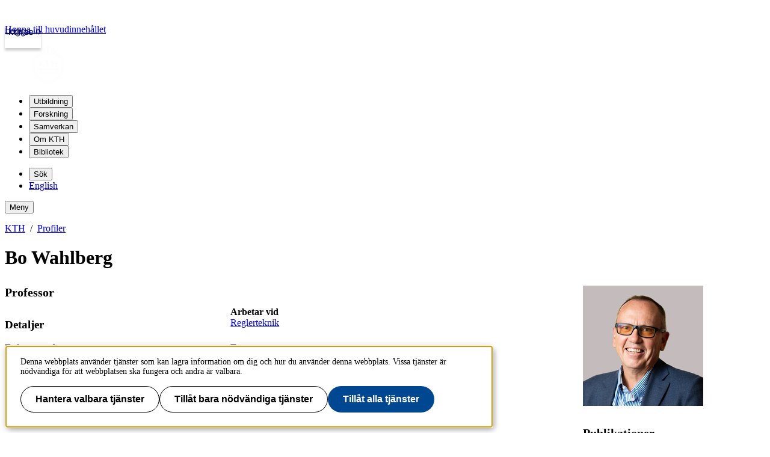

--- FILE ---
content_type: text/html; charset=utf-8
request_url: https://www.kth.se/profile/bo/?l=sv
body_size: 10506
content:
<!DOCTYPE html>
<html lang="sv">

<head>
  <title>KTH | Bo Wahlberg</title>
  <meta charset="utf-8">
  <meta http-equiv="X-UA-Compatible" content="IE=edge">
  <meta name="viewport" content="width=device-width, initial-scale=1">
  <meta name="description" content="Bo Wahlberg, Arbetar vid: Reglerteknik, E-post: bo@kth.se, Enhetens adress: Malvinas Väg 10">

  <meta name="category" content="kth-profile" />
  <link rel="SCHEMA.person" href="https://schema.org/Person" />
  <meta name="person.givenName" content="Bo" />
  <meta name="person.familyName" content="Wahlberg" />
  <meta name="person.image" content="https://www.kth.se/files/avatar/bo" />
  <meta name="person.jobTitle" content="Professor" />
  <meta name="person.email" content="bo@kth.se" />
  <meta name="person.worksFor" content="Reglerteknik, https://www.kth.se/directory/j/jr/jrl" />
  
  <link rel="shortcut icon" id="favicon" href="/profile/static/icon/favicon">

  <link href="https://www.kth.se/profile/bo" rel="canonical">

  
  
  
  <link href="/profile/static/kth-style/css/kth-bootstrap.css?v=3.0.0-20251205.2_8d205909" media="screen" rel="stylesheet">
<link href="/profile/assets/fonts.css?v=3.0.0-20251205.2_8d205909" media="screen" rel="stylesheet">
<link href="/profile/static/app.css?v=3.0.0-20251205.2_8d205909" media="screen" rel="stylesheet">

    




  <!-- Begin JavaScript contentId-1_1137647 -->
  <script>/* global klaroConfig */
var klaroConfig = {
    testing: false,
  acceptAll: true,
  styling: {
      theme: [],
  },
  htmlTexts: false,
  groupByPurpose: false,
  storageMethod: 'cookie',
  cookieDomain: 'kth.se',
  cookieExpiresAfterDays: 30,
  hideDeclineAll: false,
  translations: {
      sv: {
          service: {
            disableAll: {
              description: 'Använd detta reglage för att tillåta alla tjänster eller endast nödvändiga.',
              title: 'Ändra för alla tjänster',
            },
          },
          consentModal: {
            description:
              'Här kan du se och anpassa vilken information vi samlar om dig.',
          },
          privacyPolicy: {
              name: 'kakor',
              text: 'Läs mer om hur vi hanterar {privacyPolicy}.',
          },
          privacyPolicyUrl: 'https://www.kth.se/gemensamt/om-kakor-cookies-pa-kth-s-webbplats-1.844',
          consentNotice: {
              title: '',
              testing: '',
              description: 'Denna webbplats använder tjänster som kan lagra information om dig och hur du använder denna webbplats. Vissa tjänster är nödvändiga för att webbplatsen ska fungera och andra är valbara.',
              learnMore: 'Hantera valbara tjänster',
          },
          decline: 'Tillåt bara nödvändiga tjänster',
          ok: 'Tillåt alla tjänster',
          purposeItem: {
              service: 'Tjänster'
          },
            contextualConsent:{
                acceptAlways: 'Alltid',
                acceptOnce: 'Ja',
                description: 'Du har tidigare nekat visning av innehåll av typen "{title}". Vill du visa innehållet?',
          }
      },
      en: {
          service: {
            disableAll: {
              description: 'Use this slider to allow all cookies or only necessary.',
              title: 'Change for all services',
            },
          },
        consentModal: {
            description:
              'Here you can assess and customise the services we use on this website.',
          },
          privacyPolicy: {
              name: 'cookies',
              text: 'Find out more about our usage of {privacyPolicy}.',
          },
          privacyPolicyUrl: 'https://www.kth.se/en/gemensamt/om-kakor-cookies-pa-kth-s-webbplats-1.844',
          consentNotice: {
              title: '',
              testing: '',
              description: 'This website uses services that may store information about you and how you use the website. Some services are necessary for the website to work, and others are optional.',
              learnMore: 'Manage services',
          },
          decline: 'Accept only necessary services',
          ok: 'Accept all services',
          purposeItem: {
              service: 'Services'
          },
            contextualConsent:{
                acceptAlways: 'Always',
                acceptOnce: 'Yes',
                description: 'You have previously denied the display of content of the type "{title}". Do you want to show content?',
          }
      }
  },
  services: [
      {
          name: "required-consent",
          default: true,
          contextualConsentOnly: false,
          required: true,
          translations: {
              zz: {
                  title: 'Required Services',
                  description: 'These services are necessary for the site to function and cannot be turned off. They are usually used when you utilise a function on the website that needs an answer, such as setting cookies, logging in, or filling in a form.'
              },
              sv: {
                  title: 'Nödvändiga tjänster',
                  description: 'Dessa tjänster är nödvändiga för att webbplatsen ska fungera och kan inte stängas av. De används främst när du nyttjar en funktion på webbplatsen som behöver ett svar, exempelvis ställer in kakor, loggar in eller fyller i formulär.'
              },
          },
      },
      {
          name: "media-consent",
          default: false,
          translations: {
              zz: {
                  title: 'External media',
                  description: 'Media on the site embedded from external providers like Youtube, Vimeo and Kaltura. When these are played, the providers may use cookies and local storage.'
              },
              sv: {
                  title: 'Extern media',
                  description: 'Inbäddad media från externa leverantörer som Youtube, Vimeo och Kaltura. När media spelas upp kan leverantörerna använda sig av kakor och lokal lagring.'
              },
          },
      },
      {
        name: "service-consent",
        default: false,
        translations: {
          zz: {
            title: 'External Services',
            description: 'Embedded services by external providers such as forms, maps, chat applications et c. When these are loaded, the providers may use cookies and local storage.'
          },
          sv: {
            title: 'Externa tjänster',
            description: 'Inbäddade tjänster från externa leverantörer såsom formulär, kartor, chat-funktion et c. När tjänsterna laddas in kan leverantörerna använda sig av kakor och lokal lagring.'
          },
        },
      },
      {
          name: "analytics-consent",
          default: false,
          translations: {
              zz: {
                  title: 'Analytics and Tracking',
                  description: 'The website uses Matomo to evaluate and improve the website content, experience and structure. The information collected is anonymised and only stored at KTH servers.'
              },
              sv: {
                  title: 'Analys och spårning',
                  description: 'Webbplatsen använder Matomo för att utvärdera och förbättra webbplatsens innehåll, upplevelse och struktur. Insamlandet av informationen anonymiseras och lagras enbart på KTH-servrar.'
              },
          },
      },
      {
        name: "marketing-consent",
        default: false,
        translations: {
            zz: {
                title: 'Marketing',
                description: 'The website contains pages that, via cookies, communicate with advertising services and social media.'
            },
            sv: {
                title: 'Marknadsföring',
                description: 'På webbplatsen förekommer sidor som via kakor kommunicerar med annonseringstjänster och sociala medier.'
            },
        },
    }
    
  ]
}</script>
  
  
  <!-- End JavaScript contentId-1_1137647 -->



    

  
  
  
  
  <script src="/profile/static/kth-style/js/klaro-no-css.js?v=3.0.0-20251205.2_8d205909"></script>
<script src="/profile/static/vendor.js?v=3.0.0-20251205.2_8d205909"></script>
<script src="/profile/static/browserConfig?v=3.0.0-20251205.2_8d205909"></script>
<script src="/profile/static/kth-style/js/backtotop.js?v=3.0.0-20251205.2_8d205909"></script>

  <script src="https://app.kth.se/kpm/kpm.js" async></script>
</head>

<body>
  <a class="skipToMainContent" href="#mainContent" tabindex="1">Hoppa till huvudinnehållet</a>
  <!--indexOff: all-->
  
  <header class="kth-header external">
    <div class="kth-header__container">
      <a href="/" class="kth-logotype">
        <figure>
          <img alt="Till KTH:s startsida" width="64" height="64" src="/profile/assets/logotype/logotype-white.svg">   
       </figure>
      </a>
      
  
  
  
  
  
    <nav class="kth-mega-menu" aria-label="Huvudmeny" data-ajax-path="/cm/1.855134?l=sv&amp;contentIdPath=/2.10/1.855134/&amp;target=">
      <ul>
        
          <li><button data-id="1.1178021" class="kth-menu-item dropdown">
              <span>
                Utbildning
              </span>
            </button>
            <dialog class="kth-menu-panel">
              <div class="kth-menu-panel__container">
                <div class="kth-menu-panel__header">
                  <div>
                    <a href="/utbildning">
                      <h2>
                        Utbildning
                      </h2>
                    </a>
                  </div>
                  <button class="kth-icon-button close" title="Stäng" aria-label="Stäng">
                    <span class="kth-visually-hidden">close</span>
                  </button>
                </div>
                <div class="kth-menu-panel__content"></div>
              </div>
            </dialog>
          </li>
          <li><button data-id="1.202244" class="kth-menu-item dropdown">
              <span>
                Forskning
              </span>
            </button>
            <dialog class="kth-menu-panel">
              <div class="kth-menu-panel__container">
                <div class="kth-menu-panel__header">
                  <div>
                    <a href="/forskning">
                      <h2>
                        Forskning
                      </h2>
                    </a>
                  </div>
                  <button class="kth-icon-button close" title="Stäng" aria-label="Stäng">
                    <span class="kth-visually-hidden">close</span>
                  </button>
                </div>
                <div class="kth-menu-panel__content"></div>
              </div>
            </dialog>
          </li>
          <li><button data-id="1.202245" class="kth-menu-item dropdown">
              <span>
                Samverkan
              </span>
            </button>
            <dialog class="kth-menu-panel">
              <div class="kth-menu-panel__container">
                <div class="kth-menu-panel__header">
                  <div>
                    <a href="/samverkan">
                      <h2>
                        Samverkan
                      </h2>
                    </a>
                  </div>
                  <button class="kth-icon-button close" title="Stäng" aria-label="Stäng">
                    <span class="kth-visually-hidden">close</span>
                  </button>
                </div>
                <div class="kth-menu-panel__content"></div>
              </div>
            </dialog>
          </li>
          <li><button data-id="1.863186" class="kth-menu-item dropdown">
              <span>
                Om KTH
              </span>
            </button>
            <dialog class="kth-menu-panel">
              <div class="kth-menu-panel__container">
                <div class="kth-menu-panel__header">
                  <div>
                    <a href="/om">
                      <h2>
                        Om KTH
                      </h2>
                    </a>
                  </div>
                  <button class="kth-icon-button close" title="Stäng" aria-label="Stäng">
                    <span class="kth-visually-hidden">close</span>
                  </button>
                </div>
                <div class="kth-menu-panel__content"></div>
              </div>
            </dialog>
          </li>
          <li><button data-id="1.853601" class="kth-menu-item dropdown">
              <span>
                Bibliotek
              </span>
            </button>
            <dialog class="kth-menu-panel">
              <div class="kth-menu-panel__container">
                <div class="kth-menu-panel__header">
                  <div>
                    <a href="/biblioteket">
                      <h2>
                        Bibliotek
                      </h2>
                    </a>
                  </div>
                  <button class="kth-icon-button close" title="Stäng" aria-label="Stäng">
                    <span class="kth-visually-hidden">close</span>
                  </button>
                </div>
                <div class="kth-menu-panel__content"></div>
              </div>
            </dialog>
          </li>
        
      </ul>
    </nav>
  
    <!-- Mobile menu -->
    <nav class="kth-mega-menu--collapsable">
      <dialog class="kth-mobile-menu">
        <div class="kth-mobile-menu__navigation">
          <button class="kth-icon-button close" title="Stäng" aria-label="Stäng">
            <span class="kth-visually-hidden">Close</span>
          </button>
        </div>
        <div class="kth-mobile-menu__content">
          <ul class="kth-mobile-menu__items">
            <li>
              <button class="kth-mobile-menu__item" data-id="1.1178021">
                <span>
                  Utbildning
                </span>
              </button>
              <dialog class="kth-menu-panel--modal">
                <button class="kth-icon-button close" title="Stäng" aria-label="Stäng">
                  <span class="kth-visually-hidden">Close</span>
                </button>
                <div class="kth-menu-panel__content"></div>
              </dialog>
            </li>
            <li>
              <button class="kth-mobile-menu__item" data-id="1.202244">
                <span>
                  Forskning
                </span>
              </button>
              <dialog class="kth-menu-panel--modal">
                <button class="kth-icon-button close" title="Stäng" aria-label="Stäng">
                  <span class="kth-visually-hidden">Close</span>
                </button>
                <div class="kth-menu-panel__content"></div>
              </dialog>
            </li>
            <li>
              <button class="kth-mobile-menu__item" data-id="1.202245">
                <span>
                  Samverkan
                </span>
              </button>
              <dialog class="kth-menu-panel--modal">
                <button class="kth-icon-button close" title="Stäng" aria-label="Stäng">
                  <span class="kth-visually-hidden">Close</span>
                </button>
                <div class="kth-menu-panel__content"></div>
              </dialog>
            </li>
            <li>
              <button class="kth-mobile-menu__item" data-id="1.863186">
                <span>
                  Om KTH
                </span>
              </button>
              <dialog class="kth-menu-panel--modal">
                <button class="kth-icon-button close" title="Stäng" aria-label="Stäng">
                  <span class="kth-visually-hidden">Close</span>
                </button>
                <div class="kth-menu-panel__content"></div>
              </dialog>
            </li>
            <li>
              <button class="kth-mobile-menu__item" data-id="1.853601">
                <span>
                  Bibliotek
                </span>
              </button>
              <dialog class="kth-menu-panel--modal">
                <button class="kth-icon-button close" title="Stäng" aria-label="Stäng">
                  <span class="kth-visually-hidden">Close</span>
                </button>
                <div class="kth-menu-panel__content"></div>
              </dialog>
            </li>
          </ul>
        </div>
      </dialog>
      <dialog class="kth-mobile-menu details" data-id="1.1178021">
        <div class="kth-mobile-menu__navigation">
          <button class="kth-button back">Huvudmeny</button>
          <button class="kth-icon-button close" title="Stäng" aria-label="Stäng">
            <span class="kth-visually-hidden">Close</span>
          </button>
        </div>
        <div class="kth-mobile-menu__header">
          <a href="/utbildning">
            <h2>
              Utbildning
            </h2>
          </a>
        </div>
        <div class="kth-mobile-menu__content">
          <div class="kth-mobile-menu__cortina-content"></div>
        </div>
      </dialog><dialog class="kth-mobile-menu details" data-id="1.202244">
        <div class="kth-mobile-menu__navigation">
          <button class="kth-button back">Huvudmeny</button>
          <button class="kth-icon-button close" title="Stäng" aria-label="Stäng">
            <span class="kth-visually-hidden">Close</span>
          </button>
        </div>
        <div class="kth-mobile-menu__header">
          <a href="/forskning">
            <h2>
              Forskning
            </h2>
          </a>
        </div>
        <div class="kth-mobile-menu__content">
          <div class="kth-mobile-menu__cortina-content"></div>
        </div>
      </dialog><dialog class="kth-mobile-menu details" data-id="1.202245">
        <div class="kth-mobile-menu__navigation">
          <button class="kth-button back">Huvudmeny</button>
          <button class="kth-icon-button close" title="Stäng" aria-label="Stäng">
            <span class="kth-visually-hidden">Close</span>
          </button>
        </div>
        <div class="kth-mobile-menu__header">
          <a href="/samverkan">
            <h2>
              Samverkan
            </h2>
          </a>
        </div>
        <div class="kth-mobile-menu__content">
          <div class="kth-mobile-menu__cortina-content"></div>
        </div>
      </dialog><dialog class="kth-mobile-menu details" data-id="1.863186">
        <div class="kth-mobile-menu__navigation">
          <button class="kth-button back">Huvudmeny</button>
          <button class="kth-icon-button close" title="Stäng" aria-label="Stäng">
            <span class="kth-visually-hidden">Close</span>
          </button>
        </div>
        <div class="kth-mobile-menu__header">
          <a href="/om">
            <h2>
              Om KTH
            </h2>
          </a>
        </div>
        <div class="kth-mobile-menu__content">
          <div class="kth-mobile-menu__cortina-content"></div>
        </div>
      </dialog><dialog class="kth-mobile-menu details" data-id="1.853601">
        <div class="kth-mobile-menu__navigation">
          <button class="kth-button back">Huvudmeny</button>
          <button class="kth-icon-button close" title="Stäng" aria-label="Stäng">
            <span class="kth-visually-hidden">Close</span>
          </button>
        </div>
        <div class="kth-mobile-menu__header">
          <a href="/biblioteket">
            <h2>
              Bibliotek
            </h2>
          </a>
        </div>
        <div class="kth-mobile-menu__content">
          <div class="kth-mobile-menu__cortina-content"></div>
        </div>
      </dialog>
    </nav>
    <!-- Mobile menu -->
  
    
    <script>/* eslint-disable no-unused-expressions, no-unused-vars, no-undef */"use strict";window.addEventListener("load",()=>{function e(e){return document.querySelector(".kth-mega-menu[data-ajax-path]")?.getAttribute("data-ajax-path")+e}function t(){document.querySelectorAll("dialog").forEach(e=>e.close())}function n(e){const n=e.querySelector(".kth-icon-button.close");e.addEventListener("keydown",t=>{"Escape"===t.key&&e.close()}),n instanceof HTMLButtonElement&&n.addEventListener("click",()=>{t()})}function o(e,o){n(e),o.addEventListener("click",n=>{n.preventDefault(),e.open?t():(t(),e.show())}),document.addEventListener("click",n=>{!e.open||n.composedPath().includes(o)||n.composedPath().includes(e)||(n.preventDefault(),t())})}function c(e,o,c){const i=e.querySelector(".kth-button.back");n(e),o.addEventListener("click",n=>{n.preventDefault(),t(),e.showModal()}),i instanceof HTMLButtonElement&&i.addEventListener("click",()=>{e.close(),c&&c.showModal()})}var i,l;document.querySelectorAll(".kth-menu-item[data-id], .kth-menu-item--modal[data-id]").forEach(t=>{const n=t.nextElementSibling,o=n?.querySelector(".kth-menu-panel__content");if(!(t instanceof HTMLElement))return;if(!(n instanceof HTMLDialogElement))return;const c=t.dataset.id;let i;function l(){o instanceof HTMLElement&&(i||(i=fetch(e(c)).then(e=>e.text())),i.then(e=>{o.innerHTML=e}))}t.addEventListener("mouseover",l),t.addEventListener("click",l)}),document.querySelectorAll(".kth-mobile-menu__item[data-id]").forEach(t=>{if(!(t instanceof HTMLElement))return;const n=t.dataset.id,o=document.querySelector(`.kth-mobile-menu[data-id='${n}']`),c=o?.querySelector(".kth-mobile-menu__cortina-content");if(!(o instanceof HTMLDialogElement))return;let i;t.addEventListener("click",function(){c instanceof HTMLElement&&(i||(i=fetch(e(n)).then(e=>e.text())),i.then(e=>{c.innerHTML=e}))})}),function(e,n){if(e){for(const e of n){if(!(e instanceof HTMLElement))continue;const t=e.nextElementSibling;t instanceof HTMLDialogElement&&o(t,e)}e.addEventListener("focusout",function(n){const o=n.relatedTarget;o&&o instanceof Node&&!e.contains(o)&&t()})}}(document.querySelector(".kth-header"),document.querySelectorAll(".kth-mega-menu .kth-menu-item")),i=document.querySelector(".kth-menu-item.collapsable"),l=document.querySelector(".kth-mobile-menu"),i instanceof HTMLElement&&l instanceof HTMLDialogElement&&c(l,i),function(e,t){if(!t||t instanceof HTMLDialogElement)for(const n of e){if(!(n instanceof HTMLElement))continue;const e=n.getAttribute("data-id"),o=document.querySelector(`.kth-mobile-menu[data-id='${e}']`);if(!(o instanceof HTMLDialogElement))return;c(o,n,t)}}(document.querySelectorAll(".kth-mobile-menu__item"),document.querySelector(".kth-mobile-menu"))}),window.addEventListener("load",()=>{const e={threshold:32,className:"collapsed"};function t(e,{threshold:t,className:n}){window.scrollY>t?e?.classList.add(n):e?.classList.remove(n)}!function(n,o=e){t(n,o),window.addEventListener("scroll",()=>{t(n,o)})}(document.querySelector(".kth-header"))});</script>
  
  
  
      <ul class="kth-header__tools">
        <li>
          <button class="kth-menu-item search">
            <span>Sök</span>
          </button>
          <dialog class="kth-menu-panel">
            <div class="kth-menu-panel__container search">
              <button class="kth-icon-button close">
                <span class="kth-visually-hidden">Stäng</span>
              </button>
              <div class="kth-menu-panel__content search">
                
  
  
  
  
    <div class="block search mainWidget default-size" data-cid="1.77262" lang="sv">
      <div id="widget_irkupgvf" class="searchWidgetContainer"><div class="searchWidget"><div class="searchInputBar"><form class="searchInputForm" method="GET" role="search" action="https://www.kth.se/search"><div class="searchAutoCompleteField kth-search"><label class="inputbar-label" for="widget_irkupgvf_search__Field">Sök på KTH:s webbplats</label><input id="widget_irkupgvf_search__Field" name="q" autoComplete="off" type="text" maxLength="1024" value=""/><button type="submit"><span class="kth-visually-hidden">Sök</span></button></div><input type="hidden" name="urlFilter" value=""/><input type="hidden" name="entityFilter" value=""/><input type="hidden" name="metaSystemFilter" value=""/><input type="hidden" name="documentFilter" value=""/><input type="hidden" name="filterLabel" value=""/><input type="hidden" name="l" value="sv"/><input type="hidden" name="noscript" class="noscriptInput" value=""/></form></div><div class="searchAlternativesWidget"><div class="searchAlternativesWidgetLinks"><a href="https://www.kth.se/student/search">Sök på Studentwebben</a><a href="https://intra.kth.se/search?l=sv">Sök på KTH Intranät</a></div></div></div></div>
  
  <script>
    (() => {
      const SCRIPT_PATH = 'https://www.kth.se/search/static/widget.js?v=2.0.0-20251215.1_9ac016df'
      const STYLE_PATH = 'https://www.kth.se/search/static/widget.css?v=2.0.0-20251215.1_9ac016df'
      const DATA_PATH = 'https://www.kth.se/search/widgetData.js?widgetId=widget_irkupgvf&placeholder=S%C3%B6k%20p%C3%A5%20KTH%3As%20webbplats&isFilterRemovable=true&l=sv&includeLinks=true'
      const WIDGET_ID = 'widget_irkupgvf'
      const scriptAnchor = document.currentScript
  
      new IntersectionObserver((entries, observer) => {
  
        if (entries[0].target?.checkVisibility?.()) {
  
          if (!window.searchWidgetIsLoaded) {
  
            const styleElement = document.createElement('link')
            styleElement.href = STYLE_PATH
            styleElement.media = "screen"
            styleElement.rel = "stylesheet"
            styleElement.async = 1
            scriptAnchor.after(styleElement)
  
            const scriptElement = document.createElement('script')
            scriptElement.src = SCRIPT_PATH
            scriptElement.async = 1
            scriptAnchor.after(scriptElement)
          }
  
          const dataElement = document.createElement('script')
          dataElement.src = DATA_PATH
          dataElement.async = 1
          scriptAnchor.after(dataElement)
  
          window.searchWidgetIsLoaded = true
          observer.disconnect()
        }
      }).observe(document.getElementById(WIDGET_ID))
    })()
  </script>
      
      <script>/* eslint-disable no-unused-expressions, no-unused-vars, no-undef */"use strict";!function(){function e(){document.querySelectorAll("dialog").forEach(e=>e.close())}window.addEventListener("load",function(){document.querySelectorAll(".block.search").forEach(t=>{t.parentElement.className.includes("kth-menu-panel__content")&&function(t,n){if(!(n instanceof HTMLElement))return;const c=n.nextElementSibling;if(!(c instanceof HTMLDialogElement))return;c.addEventListener("keydown",t=>{"Escape"===t.key&&e()});const o=c.querySelector(".close");o instanceof HTMLButtonElement&&o.addEventListener("click",()=>{e()}),n.addEventListener("click",n=>{n.preventDefault(),c.open?e():(e(),c.show(),function(e){const t=e.querySelector("template");if(null===t)return;const n=t.content;t.replaceWith(n)}(t),function(e){const t=e.querySelector(".searchAutoCompleteField")?.querySelector("input");t&&t.focus()}(c))}),document.addEventListener("click",t=>{!c.open||t.composedPath().includes(n)||t.composedPath().includes(c)||(t.preventDefault(),e())})}(t,document.querySelector(".kth-menu-item.search"))})})}();</script>
    </div>
  
  
  
              </div>
            </div>
          </dialog>
        </li>
        <li>
          <a class="kth-menu-item language" hreflang="en-US" href="?l=en">English</a>
        </li>
      </ul>
      <button class="kth-menu-item menu collapsable">
        <span>Meny</span>
      </button>
    </div>
  </header>
  
  
    <nav id="breadcrumbs" aria-label="Brödsmulor" class="kth-breadcrumbs">
      <ol class="kth-breadcrumbs__list">
        <li><a href="https://www.kth.se">KTH</a></li><li><a href="/profile">Profiler</a></li>
      </ol>
    </nav>
  
  
  <!--indexOn: all-->  <div class="kth-main-content">
    <script>window.__compressedData__DATA = "%7B%22language%22%3A%22sv%22%2C%22browserConfig%22%3A%7B%22proxyPrefixPath%22%3A%7B%22uri%22%3A%22%2Fprofile%22%7D%2C%22files%22%3A%7B%22avatar%22%3A%22https%3A%2F%2Fwww.kth.se%2Ffiles%2Favatar%2F%3Ausername%22%7D%2C%22hostUrl%22%3A%22https%3A%2F%2Fwww.kth.se%22%2C%22env%22%3A%22prod%22%7D%2C%22profile%22%3A%7B%22pages%22%3A%5B%5D%2C%22links%22%3A%7B%22items%22%3A%5B%7B%22name%22%3A%22CV%22%2C%22url%22%3A%22https%3A%2F%2Fpeople.kth.se%2F~bo%2Fcv.pdf%22%7D%2C%7B%22name%22%3A%22My%20public%20homepage%22%2C%22url%22%3A%22http%3A%2F%2Fpeople.kth.se%2F~bo%2F%22%7D%2C%7B%22name%22%3A%22Division%20of%20Decision%20and%20Control%20Systems%22%2C%22url%22%3A%22https%3A%2F%2Fwww.kth.se%2Fis%2Fdcs%2F%22%7D%2C%7B%22name%22%3A%22European%20Research%20Network%20System%20Identification%20(ERNSI)%22%2C%22url%22%3A%22https%3A%2F%2Fpeople.kth.se%2F~bo%2FERNSI%2F%22%7D%2C%7B%22name%22%3A%22Wallenberg%20Autonomous%20System%20and%20Software%20Program%20(WASP)%22%2C%22url%22%3A%22http%3A%2F%2Fwasp-sweden.org%2F%22%7D%2C%7B%22name%22%3A%22WASP%20KTH%22%2C%22url%22%3A%22https%3A%2F%2Fwww.wasp.kth.se%2F%22%7D%2C%7B%22name%22%3A%22Book%3A%20Modelling%20and%20Identification%20with%20Rational%20Orthogonal%20Basis%20Functions%22%2C%22url%22%3A%22http%3A%2F%2Flink.springer.com%2Fbook%2F10.1007%252F1-84628-178-4%23section%3D532176%26page%3D1%22%7D%2C%7B%22name%22%3A%22Overview%3A%20Application-Oriented%20Input%20Design%20in%20System%20Identification%22%2C%22url%22%3A%22http%3A%2F%2Fieeexplore.ieee.org%2Fdocument%2F7879927%2F%22%7D%2C%7B%22name%22%3A%22Overview%20article%20WASP%20WARA%20-PS%22%2C%22url%22%3A%22https%3A%2F%2Frdcu.be%2FcBtFo%22%7D%5D%7D%2C%22description%22%3A%7B%22sv%22%3A%22%22%2C%22en%22%3A%22%3Cp%3EBo%20Wahlberg%20has%20been%20a%20professor%20and%20the%20Chair%20in%20Automatic%20Control%20at%20KTH%20Royal%20Institute%20of%20Technology%20since%201991.%20He%20is%20a%20co-founder%20of%20Centre%20of%20Autonomous%20Systems%20(CAS)%20at%20KTH%2C%20and%20the%20Linnaeus%20Center%20ACCESS%20on%20networked%20systems%20at%20KTH.%20Bo%20Wahlberg%20is%20the%20KTH%20director%20and%20a%20member%20of%20the%20program%20management%20of%20the%20Wallenberg%20AI%2C%20Autonomous%20Systems%20and%20Software%20%C2%A0Program%20(WASP).%3C%2Fp%3E%5Cn%5Cn%3Cp%3EBo%20Wahlberg%20was%20elected%20an%20IEEE%20Fellow%20in%202007%20for%20his%20contributions%20to%20system%20identification%20using%20orthonormal%20basis%20functions%2C%20and%20a%20Fellow%20of%20IFAC%20in%202019%20for%20his%20contributions%20to%20system%20identification%20and%20the%20development%20of%20orthonormal%20basis%20function%20models.%20He%20has%20been%20a%C2%A0Fellow%20of%20the%20Royal%20Swedish%20Academy%20of%20Engineering%20Sciences%20(IVA)%2C%20Electrical%20Engineering%20Division%2C%20since%202023.%3C%2Fp%3E%5Cn%5Cn%3Cp%3EBo%20Wahlberg%20has%20received%20several%20awards%2C%20including%20the%20IEEE%20Transactions%20on%20Automation%20Science%20and%20Engineering%20Best%20New%20Application%20Paper%20Award%20in%202016.%20He%20is%20the%20author%20of%20over%20250%20scientific%20publications%20and%20has%20been%20the%20supervisor%20of%20more%20than%20130%20master%E2%80%99s%20students%20and%2025%C2%A0PhD%20students.%20His%20main%20research%20interest%20is%20in%20estimation%20and%20optimization%20in%20system%20identification%2C%20decision%20and%20control%20systems%2C%20and%20signal%20processing%20with%20applications%20in%20the%20process%20industry%20and%20transportation.%3C%2Fp%3E%5Cn%22%7D%2C%22courses%22%3A%7B%22items%22%3A%5B%7B%22title%22%3A%22Examensarbete%20i%20datalogi%20och%20datateknik%20med%20inriktning%20mot%20maskininl%C3%A4rning%2C%20avancerad%20niv%C3%A5%22%2C%22roles%22%3A%5B%22examinator%22%5D%2C%22code%22%3A%22DA233X%22%7D%2C%7B%22title%22%3A%22Examensarbete%20i%20datalogi%20och%20datateknik%20med%20inriktning%20mot%20systemteknik%20och%20robotik%2C%20avancerad%20niv%C3%A5%22%2C%22roles%22%3A%5B%22examinator%22%5D%2C%22code%22%3A%22DA236X%22%7D%2C%7B%22title%22%3A%22Examensarbete%20inom%20elektroteknik%20med%20inriktning%20mot%20systemteknik%20och%20robotik%2C%20avancerad%20niv%C3%A5%22%2C%22roles%22%3A%5B%22examinator%22%5D%2C%22code%22%3A%22EA236X%22%7D%2C%7B%22title%22%3A%22Examensarbete%20inom%20elektroteknik%2C%20avancerad%20niv%C3%A5%22%2C%22roles%22%3A%5B%22examinator%22%5D%2C%22code%22%3A%22EA250X%22%7D%2C%7B%22title%22%3A%22Examensarbete%20inom%20elektroteknik%2C%20avancerad%20niv%C3%A5%22%2C%22roles%22%3A%5B%22examinator%22%5D%2C%22code%22%3A%22EA238X%22%7D%2C%7B%22title%22%3A%22Reglerteknik%2C%20allm%C3%A4n%20kurs%22%2C%22roles%22%3A%5B%22examinator%22%5D%2C%22code%22%3A%22EL1000%22%7D%2C%7B%22title%22%3A%22Reglerteknik%2C%20allm%C3%A4n%20kurs%22%2C%22roles%22%3A%5B%22examinator%22%5D%2C%22code%22%3A%22EL1020%22%7D%5D%7D%2C%22visibility%22%3A%22public%22%2C%22worksFor%22%3A%7B%22items%22%3A%5B%7B%22url%22%3A%22https%3A%2F%2Fwww.kth.se%2Fdirectory%2Fj%2Fjr%2Fjrl%22%2C%22text%22%3A%22Reglerteknik%22%2C%22id%22%3A%22workItem-0%22%7D%5D%7D%2C%22username%22%3A%22bo%22%2C%22title%22%3A%22Professor%22%2C%22telephoneNumber%22%3A%22%22%2C%22streetAddress%22%3A%22Malvinas%20V%C3%A4g%2010%22%2C%22room%22%3A%7B%22title%22%3A%22%22%2C%22placesId%22%3A%22%22%7D%2C%22researcher%22%3A%7B%22researchGate%22%3A%22%22%2C%22googleScholarId%22%3A%22fDeSgLwAAAAJ%22%2C%22scopusId%22%3A%22%22%2C%22researcherId%22%3A%22%22%2C%22orcid%22%3A%220000-0002-1927-1690%22%7D%2C%22postalCode%22%3A%2210044%22%2C%22lastName%22%3A%22Wahlberg%22%2C%22isStudent%22%3Afalse%2C%22isStaff%22%3Atrue%2C%22firstName%22%3A%22Bo%22%2C%22emailAddress%22%3A%22bo%40kth.se%22%2C%22defaultLanguage%22%3A%22en%22%2C%22city%22%3A%22Stockholm%22%2C%22canUserEdit%22%3Afalse%2C%22telephoneExtension%22%3A%22%22%2C%22isResearcher%22%3Atrue%2C%22hasPublishedPublicationList%22%3Atrue%2C%22publicationsUrl%22%3A%22%2Fprofile%2Fbo%2Fpublications%22%2C%22placesUrl%22%3A%22https%3A%2F%2Fwww.kth.se%2Fplaces%2Froom%2Fid%2F%22%7D%7D";</script>

<!---->

  <div id="app"><main id="mainContent"><div id="ProfilePage" class="profileView" itemscope="" itemType="https://schema.org/Person"><div class="profileHeader col-sm-9"><div><h1 id="profileName" itemProp="name">Bo Wahlberg</h1></div></div><div class="sidebarByline"><div class="avatar-img-wrapper"><img data-testid="avatar" class="avatarImg img-fluid" src="https://www.kth.se/files/avatar/bo" alt="Profilbild av Bo Wahlberg" width="200" height="200" loading="lazy"/></div></div><div class="profileContainer"><div class="profileWrapper"><h2 class="job-title" itemProp="jobTitle">Professor</h2><div class="invisible"><span itemProp="affiliation">Kungliga Tekniska Högskolan</span><span itemProp="url">https://www.kth.se/profile/bo/</span></div><div class="row"><div class="col-md-12 contact-details"><h3 class="visually-hidden-focusable">Detaljer</h3><div class="worksforWrapper"><span class="control-label">Arbetar vid<!-- --> </span><p><a href="https://www.kth.se/directory/j/jr/jrl">Reglerteknik</a></p></div><div class="form-group" id="form-group--streetAddress"><span class="control-label">Enhetens adress<!-- --> </span><div class="form-control-static">Malvinas Väg 10</div></div><div class="form-group" id="form-group--emailAddress"><span class="control-label">E-post<!-- --> </span><div class="form-control-static"><a href="mailto:bo@kth.se">bo@kth.se</a></div></div></div><div class="col-md-12 researcher"><h3 class="visually-hidden-focusable">Forskare</h3><div class="FieldType-IObjectField FieldType-IBaseField" id="researcher"><span class="control-label">Forskar-ID</span><div class="form-control-static researcher-links"><span><a href="https://orcid.org/0000-0002-1927-1690">ORCID ID</a></span><span><a href="https://scholar.google.ca/citations?user=fDeSgLwAAAAJ">Google Scholar ID</a></span></div></div></div></div><hr/><h2 class="aboutMeHeader">Om mig</h2><div id="htmlContent" class="html-content"><p>Bo Wahlberg has been a professor and the Chair in Automatic Control at KTH Royal Institute of Technology since 1991. He is a co-founder of Centre of Autonomous Systems (CAS) at KTH, and the Linnaeus Center ACCESS on networked systems at KTH. Bo Wahlberg is the KTH director and a member of the program management of the Wallenberg AI, Autonomous Systems and Software  Program (WASP).</p>

<p>Bo Wahlberg was elected an IEEE Fellow in 2007 for his contributions to system identification using orthonormal basis functions, and a Fellow of IFAC in 2019 for his contributions to system identification and the development of orthonormal basis function models. He has been a Fellow of the Royal Swedish Academy of Engineering Sciences (IVA), Electrical Engineering Division, since 2023.</p>

<p>Bo Wahlberg has received several awards, including the IEEE Transactions on Automation Science and Engineering Best New Application Paper Award in 2016. He is the author of over 250 scientific publications and has been the supervisor of more than 130 master’s students and 25 PhD students. His main research interest is in estimation and optimization in system identification, decision and control systems, and signal processing with applications in the process industry and transportation.</p>
</div><hr/><h2 class="course-title">Kurser</h2><p class="courseItem"><a href="https://www.kth.se/student/kurser/kurs/DA233X?l=sv">Examensarbete i datalogi och datateknik med inriktning mot maskininlärning, avancerad nivå (DA233X)</a><span>, examinator</span></p><p class="courseItem"><a href="https://www.kth.se/student/kurser/kurs/DA236X?l=sv">Examensarbete i datalogi och datateknik med inriktning mot systemteknik och robotik, avancerad nivå (DA236X)</a><span>, examinator</span></p><p class="courseItem"><a href="https://www.kth.se/student/kurser/kurs/EA236X?l=sv">Examensarbete inom elektroteknik med inriktning mot systemteknik och robotik, avancerad nivå (EA236X)</a><span>, examinator</span></p><p class="courseItem"><a href="https://www.kth.se/student/kurser/kurs/EA250X?l=sv">Examensarbete inom elektroteknik, avancerad nivå (EA250X)</a><span>, examinator</span></p><p class="courseItem"><a href="https://www.kth.se/student/kurser/kurs/EA238X?l=sv">Examensarbete inom elektroteknik, avancerad nivå (EA238X)</a><span>, examinator</span></p><p class="courseItem"><a href="https://www.kth.se/student/kurser/kurs/EL1000?l=sv">Reglerteknik, allmän kurs (EL1000)</a><span>, examinator</span></p><p class="courseItem"><a href="https://www.kth.se/student/kurser/kurs/EL1020?l=sv">Reglerteknik, allmän kurs (EL1020)</a><span>, examinator</span></p></div><div class="profile-right"><div class="sidebarByline"><div class="avatar-img-wrapper"><img data-testid="avatar" class="avatarImg img-fluid" src="https://www.kth.se/files/avatar/bo" alt="Profilbild av Bo Wahlberg" width="200" height="200" loading="lazy"/></div></div><div class="sidebarPublications"><h2 class="edit-header">Publikationer</h2><a href="/profile/bo/publications">Publikationslista</a></div><div id="editPages" class="sidebarPortfolio"><ul class="list-unstyled portfolioList"></ul></div><div id="editLinksList" class="sidebarLinks"><h2 class="edit-header">Länkar</h2><ul class="list-unstyled linksList"><li><a href="https://people.kth.se/~bo/cv.pdf">CV</a></li><li><a href="http://people.kth.se/~bo/">My public homepage</a></li><li><a href="https://www.kth.se/is/dcs/">Division of Decision and Control Systems</a></li><li><a href="https://people.kth.se/~bo/ERNSI/">European Research Network System Identification (ERNSI)</a></li><li><a href="http://wasp-sweden.org/">Wallenberg Autonomous System and Software Program (WASP)</a></li><li><a href="https://www.wasp.kth.se/">WASP KTH</a></li><li><a href="http://link.springer.com/book/10.1007%2F1-84628-178-4#section=532176&amp;page=1">Book: Modelling and Identification with Rational Orthogonal Basis Functions</a></li><li><a href="http://ieeexplore.ieee.org/document/7879927/">Overview: Application-Oriented Input Design in System Identification</a></li><li><a href="https://rdcu.be/cBtFo">Overview article WASP WARA -PS</a></li></ul></div></div></div></div></main></div>
  </div>
  <!-- add "scroll-to-top" button when scrolled down -->
  <!--indexOff: all-->
  <div id="back-to-top" role="link" aria-label="Till sidans topp"></div>
  <footer class="kth-footer external"><div class="kth-footer__content">
  
  
  
  
    <div class="columnSplitterWrapper" data-cid="1.202278" lang="sv">
      
      <div class="columnSplitter  using4Columns ">
        <div class="col c1">
          
  
  
  
  
    <div class="block list links defaultTheme" data-cid="1.202279" lang="sv">
      <h2>KTH</h2>
      
      <ul>
        <li><a href="/utbildning">Utbildning</a></li>
        <li><a href="/forskning">Forskning</a></li>
        <li><a href="/samverkan">Samverkan</a></li>
        <li><a href="/om">Om KTH</a></li>
        <li><a href="https://www.kth.se/student">Student på KTH</a></li>
        <li><a href="/alumni">Alumni</a></li>
        <li><a href="https://intra.kth.se/">KTH Intranät</a></li>
      </ul>
    </div>
  
  
  
        </div>
        <div class="col c2">
          
  
  
  
  
    <div class="block list links defaultTheme" data-cid="1.202289" lang="sv">
      <h2>Organisation</h2>
      
      <ul>
        <li><a href="/biblioteket">KTH Biblioteket</a></li>
        <li><a href="/om/organisation/kth-s-skolor-1.1071092">KTH:s skolor</a></li>
        <li><a href="/forskning/sarskilda-forskningssatsningar/kompetenscentra">Centrumbildningar</a></li>
        <li><a href="/om/organisation/rektor-och-ledning">Rektor och ledning</a></li>
        <li><a href="/om/organisation/vs-1.887371">KTH:s verksamhetsstöd</a></li>
      </ul>
    </div>
  
  
  
        </div>
        <div class="col c3">
          
  
  
  
  
    <div class="block list links defaultTheme" data-cid="1.202317" lang="sv">
      <h2>Tjänster</h2>
      
      <ul>
        <li><a href="https://www.kth.se/student/studier/schema">Schema</a></li>
        <li><a href="https://www.kth.se/student/kurser/kurser-inom-program">Kurs- och programkatalogen</a></li>
        <li><a href="https://canvas.kth.se">Lärplattformen Canvas</a></li>
        <li><a href="https://webmail.kth.se">Webbmejl</a></li>
      </ul>
    </div>
  
  
  
        </div>
        <div class="col c4">
          
  
  
  
  
    <article class="block teaser top white" data-cid="1.865130" lang="sv">
      
      <div class="teaserBody   ">
        
        <h2 class="teaserHeading">
          Kontakt
        </h2>
        <div class="lead">
          
          
        
          
          <p><strong>KTH</strong><br> <em>100 44 Stockholm<br> +46 8 790 60 00</em></p>
        
      
        </div>
        
      </div>
    </article>
  
  
  
          
  
  
  
  
    <div class="block list links defaultTheme" data-cid="1.582032" lang="sv">
      
      
      <ul>
        <li><a href="/om/kontakt">Kontakta KTH</a></li>
        <li><a href="/om/jobba-pa-kth?utm_source=footer&amp;utm_medium=web&amp;utm_campaign=jobb">Jobba på KTH</a></li>
        <li><a href="/om/kontakt/press?utm_source=footer&amp;utm_medium=web&amp;utm_campaign=press">Press och media</a></li>
        <li><a href="/om/kontakt/faktura-och-betalning-kth-1.2317">Faktura och betalning KTH</a></li>
        <li><a href="/gemensamt">Om KTH:s webbplatser</a></li>
        <li><a href="/gemensamt/tillganglighetsredogorelse-1.1007666">Tillgänglighetsredogörelse</a></li>
      </ul>
    </div>
  
  
  
        </div>
      </div>
    </div>
  
  
  </div></footer>
  <!--indexOn: all-->  <script src="/profile/static/app.js?v=3.0.0-20251205.2_8d205909"></script>
</body>

</html>